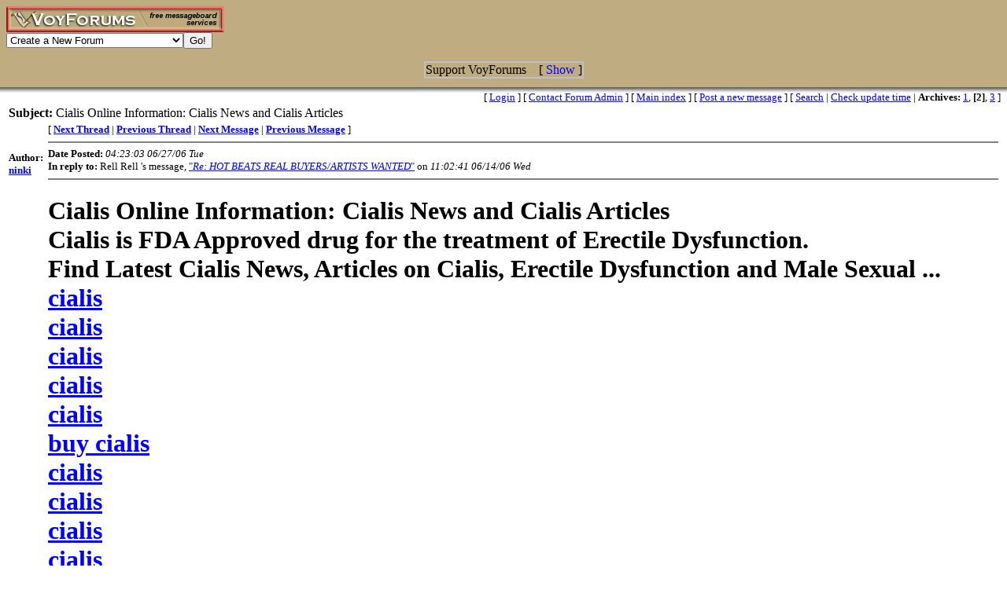

--- FILE ---
content_type: text/html; charset=utf-8
request_url: http://www.voy.com/174104/2/385.html
body_size: 4122
content:
<html>
<head><title>Cialis Online Information: Cialis News and Cialis Articles -- Buy and sell your beats here</title>
<meta http-equiv="Content-Type" content="text/html; charset=utf-8">

 <style type="text/css"><!--
.va{color:#68410a;font-style:italic;font-weight:bolder;background:#fff0d8;padding-left:3pt;padding-right:3pt}
.vu{color:#68410a;font-style:italic;font-weight:bold}
.ttm{font-size:9pt}
//--></style>
</head>
<body background="/images/bg/brown.top.gif" bgcolor="ffffff" link="blue"><!-- <div style="color:white; background-color:black; border: inset 1px solid; padding:2px; font-family:arial,helvetica,sans-serif; font-size:9pt; text-align: center"><b>&nbsp; Saturday, June 25, 2016 - Member logins with Firefox should now be operational.</b></div>-->

<div class=hwr>
 <div><a href=/><img border=0 alt="VoyForums" src="/images/logo/vf.277x33.br.gif" width=277 height=33></a></div>
 <div><form id=navf method=POST action="/cgi/nav" name=navform><select name=nav onChange="javascript:navform.submit()">
<option value=signup>Create a New Forum
<option value=fowner>Admin Login
<option value=vulogin>Member Login
<option value=contrib>Contribute to Voyager
<option value=search>Search VoyForums
<option value=help>Help Desk
<option value=exchange>VoyForums Exchange
<option value=cat>VoyForums Directory/Categories

<option value=home>VoyForums Homepage
<option value=news>VoyForums News
<option value=faq>FAQ - Frequently Asked Questions
</select><input type=submit value="Go!">
</form>
 </div>
</div>
<div class=hwr>
 <div>
<script type='text/javascript'>
doncook="vfdonhide";
function getcook(name) {
// Get name followed by anything except a semicolon
 /* alert("Cookies: " + document.cookie); */
 var cookiestring=RegExp(""+name+"[^;]+").exec(document.cookie);
 return decodeURIComponent(!!cookiestring ? cookiestring.toString().replace(/^[^=]+./,"") : "");
}
function showme() {
    document.getElementById("donareasmall").style.display="none";
    document.getElementById("donarea").style.display="block";
}
function hideme() {
    document.getElementById("donareasmall").style.display="inline-block";
    document.getElementById("donarea").style.display="none";
}
function sethide(val) {
    cookstr=doncook+"="+val.toString()+"; expires=Mon, 02 Mar 2026 14:30:54 GMT; path=/";
    /* alert("Setting " + cookstr); */
    document.cookie = cookstr;
    /* Wed Feb 20 04:02:39 2019 */
    if (val) { hideme(); }
    else { showme(); }
}
function donexp(name) {
    document.cookie=name+"=; expires=Thu, 01 Jan 1970 00:00:00 GMT;path=/";
}
</script>


<div id=donareawrap style="text-align:center;">
<div id=donareasmall style="border:2px solid #c0c0c0; text-align:center; display: inline-block;">
 <div style="inline-block; float:right; padding-left:1em;">
  [ <span style='color:blue' onclick='sethide(0)'>Show</span> ]
 </div>
 Support VoyForums
</div>

<div id=donarea style="border:2px solid #c0c0c0; padding: .3em .5em .3em .5em; background: white; text-align:left; display: block">
 <div style="inline-block; float:right; padding-left: 1em;">
  [ <span style='color:blue' onclick='sethide(1)'>Shrink</span> ]
 </div>

<b>VoyForums Announcement:</b>
Programming and providing support for this service has been a labor
of love since 1997.  We are one of the few services online who values our users'
privacy, and have never sold your information.  We have even fought hard to defend your
privacy in legal cases; however, we've done it with almost no financial support -- paying out of pocket
to continue providing the service. Due to the issues imposed on us by advertisers, we
also stopped hosting most ads on the forums many years ago. We hope you appreciate our efforts.

<p>Show your support by donating any amount. (Note: We are still technically a for-profit company, so your
contribution is not tax-deductible.)
PayPal Acct: <img src='https://www.voy.com/img/sig/e_vf_payments.png'>
Feedback: <img src='https://www.voy.com/img/sig/e_vf_gmail.png'>

<p><b>Donate to VoyForums</b> (PayPal)<b>:</b>
<form action="https://www.paypal.com/cgi-bin/webscr" method="post" target="_top">
<input type="hidden" name="cmd" value="_s-xclick" />
<input type="hidden" name="hosted_button_id" value="QEGUECBZZFVTG" />
<input type="image" src="https://www.paypalobjects.com/en_US/i/btn/btn_donateCC_LG.gif" border="0" name="submit" title="PayPal - The safer, easier way to pay online!" alt="Donate with PayPal button" />
<img alt="" border="0" src="https://www.paypal.com/en_US/i/scr/pixel.gif" width="1" height="1" />
</form>

</div>
</div>

<script>
var hideval = getcook(doncook);
if (hideval == null || hideval == "") { hideval=1; }
else { hideval = parseInt(hideval, 10); }
/* alert("Current hideval: " + hideval.toString()); */
if (hideval) { hideme(); }
else { showme(); }
</script>

</div>
</div>
<p>
<table width="100%" border=0 cellpadding=0 cellspacing=0><tr>
<td align=right><font size=-1>
[&nbsp<a href="https://www.voyager.com/members/?fid=174104">Login</a> ] [&nbsp;<a href="/fcgi/contact?fid=174104">Contact&nbsp;Forum&nbsp;Admin</a>&nbsp] [&nbsp;<a href="/174104/">Main&nbsp;index</a>&nbsp] [&nbsp<a href="/174104/newpost.html">Post&nbsp;a&nbsp;new&nbsp;message</a>&nbsp] [&nbsp<a href="/174104/search.html">Search</a> |
<a href="/fcgi/update?f=174104">Check&nbsp;update&nbsp;time</a>
 | <b>Archives:</b>&nbsp<a href="/174104/1/">1</a>,&nbsp;<b>[2]</b>,&nbsp;<a href="/174104/3/">3</a>&nbsp]
</font></td></tr></table>
<table width="100%">
 <tr>
  <td colspan=2><b>Subject:</b>  Cialis Online Information: Cialis News and Cialis Articles</td>
 </tr><tr>
  <td valign=top>
<br><br>

<font size=-1>
 <b>Author:</b><br>
 <a href="/174104/email?mid=385"><b>ninki</b></a><br>
</font>
</td>
<td valign=top>
<font size=-1>
[
<a href="306.html"><b>Next Thread</b></a> |
<a href="388.html"><b>Previous Thread</b></a> |
<a href="306.html"><b>Next Message</b></a> |
<a href="361.html"><b>Previous Message</b></a>
]
<hr size=2 noshade>
 <b>Date Posted:</b> <i>04:23:03 06/27/06 Tue</i><br>
<b>In reply to:</b>
Rell Rell
's message, <a href="361.html">"<i>Re: HOT BEATS REAL BUYERS/ARTISTS WANTED</i>"</a> on <i>11:02:41 06/14/06 Wed</i><br>
<hr size=2 noshade>
</font>

<h1>Cialis Online Information: Cialis News and Cialis Articles<BR>
Cialis is FDA Approved drug for the treatment of Erectile Dysfunction. <BR>
Find Latest Cialis News, Articles on Cialis, Erectile Dysfunction and Male Sexual ... <BR>
<a rel=nofollow target=_blank href="http://forum.myredbook.com/cgi-bin/alink.pl?ab=http://www.ny.com/cgibin/frame.cgi?url=http://www.cpotent.com">cialis</a><BR>
<a rel=nofollow target=_blank href="http://www.searchking.com">cialis</a><BR>
<a rel=nofollow target=_blank href="http://forum.myredbook.com/cgi-bin/alink.pl?ab=http://mentalhelp.net/poc/extpage.php?url=http://www.cpotent.com">cialis</a><BR>
<a rel=nofollow target=_blank href="http://forum.myredbook.com/cgi-bin/alink.pl?ab=http://www.dejavu.org/cgi-bin/get.cgi?url=http://www.cpotent.com">cialis</a><BR>
<a rel=nofollow target=_blank href="http://forum.myredbook.com/cgi-bin/alink.pl?ab=http://www.spioneers.org/frame.php?url=http://www.cpotent.com">cialis</a><BR>
<a rel=nofollow target=_blank href="http://www.searchking.com">buy cialis</a><BR>
<a rel=nofollow target=_blank href="http://forum.myredbook.com/cgi-bin/alink.pl?ab=http://www.oceansatlas.org/unatlas_gifs/offsiteframe.jsp?url=http://www.cpotent.com">cialis</a><BR>
<a rel=nofollow target=_blank href="http://forum.myredbook.com/cgi-bin/alink.pl?ab=http://rwr.ru/exploder/?url=http://www.cpotent.com">cialis</a><BR>
<a rel=nofollow target=_blank href="http://forum.myredbook.com/cgi-bin/alink.pl?ab=http://www.networkforgood.org/offsiteframe/?siteURL=http://www.cpotent.com">cialis</a><BR>
<a rel=nofollow target=_blank href="http://forum.myredbook.com/cgi-bin/alink.pl?ab=http://www.tigersushi.com/site/frameset.jsp?page=http://cpotent.com">cialis</a><BR>
<a rel=nofollow target=_blank href="http://forum.myredbook.com/cgi-bin/alink.pl?ab=http://www.elbulli.com/main.php?url=http://cpotent.com">cialis</a><BR>
<a rel=nofollow target=_blank href="http://forum.myredbook.com/cgi-bin/alink.pl?ab=http://chamber.columbia.mo.us/visitlink.asp?url=http://www.cpotent.com">cialis</a><BR>
<a rel=nofollow target=_blank href="http://forum.myredbook.com/cgi-bin/alink.pl?ab=http://www.teachnet.ie/projects.asp?url=http://cpotent.com">cialis</a><BR>
<a rel=nofollow target=_blank href="http://forum.myredbook.com/cgi-bin/alink.pl?ab=http://www.wizards.com/leaving.asp?url=http://www.cpotent.com">cialis</a><BR>
<a rel=nofollow target=_blank href="http://forum.myredbook.com/cgi-bin/alink.pl?ab=http://www.eprairie.com/redirect.asp?url=http://cpotent.com">cialis</a><BR>
<a rel=nofollow target=_blank href="http://forum.myredbook.com/cgi-bin/alink.pl?ab=http://www.extremenetworks.com/common/asp/frameHandler.asp?go=http://cpotent.com">cialis</a><BR>
<a rel=nofollow target=_blank href="http://forum.myredbook.com/cgi-bin/alink.pl?ab=http://cgi.netlaputa.ne.jp/~bob/frame.cgi?url=http://cpotent.com">cialis</a><BR>
<a rel=nofollow target=_blank href="http://forum.myredbook.com/cgi-bin/alink.pl?ab=http://212.19.69.91/menu/frame.pl?url=http://cpotent.com">cialis</a><BR>
<a rel=nofollow target=_blank href="http://forum.myredbook.com/cgi-bin/alink.pl?ab=http://www.infosec.co.uk/page.cfm?HyperLink=http://www.cpotent.com">cialis</a><BR>
<a rel=nofollow target=_blank href="http://forum.myredbook.com/cgi-bin/alink.pl?ab=http://www.oas.org/main/main.asp?sLang=E&sLink=http://cpotent.com">cialis</a><BR>
<a rel=nofollow target=_blank href="http://forum.myredbook.com/cgi-bin/alink.pl?ab=http://www.insulate.org/frameset.php?thePage=http://cpotent.com">cialis</a><BR>
<a rel=nofollow target=_blank href="http://forum.myredbook.com/cgi-bin/alink.pl?ab=http://www.score.org/cgi/third_party.cgi?url=http://cpotent.com">cialis</a><BR>
<a rel=nofollow target=_blank href="http://forum.myredbook.com/cgi-bin/alink.pl?ab=http://www.ilo.org/pubcgi/links_ext.pl?http://www.cpotent.com">cialis</a><BR>
<a rel=nofollow target=_blank href="http://forum.myredbook.com/cgi-bin/alink.pl?ab=http://cgi.w3.org/cgi-bin/tidy?docAddr=http://www.cpotent.com">cialis</a><BR>
<a rel=nofollow target=_blank href="http://forum.myredbook.com/cgi-bin/alink.pl?ab=http://www.glencoe.com/sec/science/cgi-bin/splitwindow.cgi?top=http://cpotent.com">cialis</a><BR>
<a rel=nofollow target=_blank href="http://forum.myredbook.com/cgi-bin/alink.pl?ab=http://www.ku.dk/default2.asp?src=http://cpotent.com">cialis</a><BR>
<a rel=nofollow target=_blank href="http://www.eycb.coe.int/eycbwwwroot/index.asp?language=eng&url=http://cpotent.com">cialis</a><BR>
<a rel=nofollow target=_blank href="http://www.iaso.org/popout.asp?linkto=http://cpotent.com">cialis</a><BR>
<a rel=nofollow target=_blank href="http://www.skyrocket.de/space/index_frame.htm?http://cpotent.com">cialis</a><BR>
<a rel=nofollow target=_blank href="http://www.ehso.com/ehso3.php?URL=http://www.cpotent.com">cialis</a><BR>
<a rel=nofollow target=_blank href="http://businessweek.com/cgi-bin/ebiz/ebiz_frame.pl?url=http://www.cpotent.com">cialis</a><BR>
<a rel=nofollow target=_blank href="http://stevenspublishing.com/Stevens/EPPub.nsf/frame?open&redirect=http://www.cpotent.com">cialis</a><BR>
<a rel=nofollow target=_blank href="http://www.erarealtycenter.com/frameredirect.asp?site=http://www.cpotent.com">cialis</a><BR>
<a rel=nofollow target=_blank href="http://store.adobe.com/cgi-bin/redirect/n=?http://www.cpotent.com">cialis</a><BR>
<a rel=nofollow target=_blank href="http://campingworld.com/dealerframe.cfm?redirect=http://www.cpotent.com">cialis</a><BR>
<a rel=nofollow target=_blank href="http://www.cboldmill.com/frame.shtml?http://www.cpotent.com">cialis</a><BR>
<a rel=nofollow target=_blank href="http://www.rtpindia.com/makemall.php?frame=http://www.cpotent.com">cialis</a><BR>
<a rel=nofollow target=_blank href="http://www.christianmusic.org/cmp/artists/artist_frame.cgi?page=http://www.cpotent.com">cialis</a><BR>
<a rel=nofollow target=_blank href="http://www.kinderstart.com/frame_for_links.php?redirect=http://www.cpotent.com">cialis</a><BR>
<a rel=nofollow target=_blank href="http://www.secas.bs.it/redirect_frame.asp?url=http://www.cpotent.com">cialis</a><BR>
<a rel=nofollow target=_blank href="http://www.smarterscripts.com/cgi-bin/smartframe/v2/myframe.cgi?[test]=http://cpotent.com">cialis</a></h1><BR>

<hr size=2 noshade>
<font size=-1>
[
<a href="306.html">Next Thread</a> |
<a href="388.html">Previous Thread</a> |
<a href="306.html">Next Message</a> |
<a href="361.html">Previous Message</a>
]
</font>
</td></tr></table>


<hr size=2 noshade>
<center>[ <a href="/fcgi/contact?fid=174104">Contact Forum Admin</a> ]</center><br><HR size=1 noshade>
<table width="100%" border=0 cellpadding=0 cellspacing=0><tr><td valign=top>
<font size=-2>Forum timezone: GMT-8<br>VF Version: 3.00b, ConfDB:<br></font><font size=-1>Before posting please read our <a href="/privacy.html">privacy policy</a>.<br>VoyForums<sup>(tm)</sup> is a Free Service from <a href="http://www.voyager.com">Voyager Info-Systems</a>.<br>Copyright &copy 1998-2019 Voyager Info-Systems.  All Rights Reserved.</font>
</td><td valign=top align=right>
</td></tr></table>
<br><br><br><br><br></body></html>
